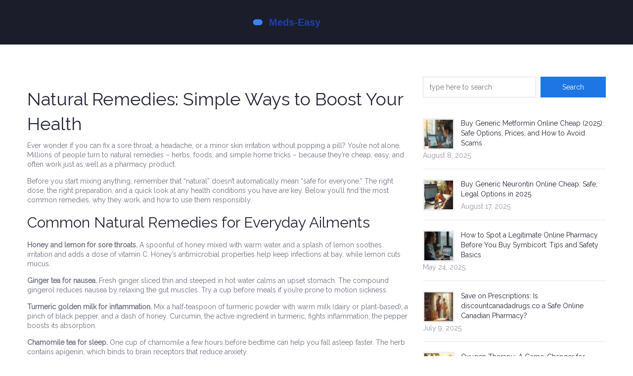

--- FILE ---
content_type: text/html; charset=UTF-8
request_url: https://meds-easy.com/tag/natural-remedies/
body_size: 5685
content:

<!DOCTYPE html>
<html lang="en" dir="ltr">

<head>
	<title>Natural Remedies: Simple Ways to Boost Your Health</title>
	<meta charset="utf-8">
	<meta name="viewport" content="width=device-width, initial-scale=1">
	<meta name="robots" content="follow, index, max-snippet:-1, max-video-preview:-1, max-image-preview:large">
	<meta name="keywords" content="natural remedies, herbal cures, home remedies, alternative medicine, DIY health tips">
	<meta name="description" content="Discover easy, safe natural remedies for everyday health concerns. Learn which herbs work, how to use them, and tips for choosing reliable products.">
	<meta property="og:title" content="Natural Remedies: Simple Ways to Boost Your Health">
	<meta property="og:type" content="website">
	<meta property="og:website:modified_time" content="2023-09-22T21:59:02+00:00">
	<meta property="og:image" content="https://meds-easy.com/uploads/2023/09/unlock-the-hidden-health-benefits-of-maidenhair-fern-natures-powerful-dietary-supplement.webp">
	<meta property="og:url" content="https://meds-easy.com/tag/natural-remedies/">
	<meta property="og:locale" content="en_US">
	<meta property="og:description" content="Discover easy, safe natural remedies for everyday health concerns. Learn which herbs work, how to use them, and tips for choosing reliable products.">
	<meta property="og:site_name" content="Meds-Easy.com: Your Pharmaceuticals Guide">
	<meta name="twitter:title" content="Natural Remedies: Simple Ways to Boost Your Health">
	<meta name="twitter:description" content="Discover easy, safe natural remedies for everyday health concerns. Learn which herbs work, how to use them, and tips for choosing reliable products.">
	<meta name="twitter:image" content="https://meds-easy.com/uploads/2023/09/unlock-the-hidden-health-benefits-of-maidenhair-fern-natures-powerful-dietary-supplement.webp">
	<link rel="canonical" href="https://meds-easy.com/tag/natural-remedies/">

<script type="application/ld+json">
{
    "@context": "https:\/\/schema.org",
    "@type": "CollectionPage",
    "name": "Natural Remedies: Simple Ways to Boost Your Health",
    "url": "https:\/\/meds-easy.com\/tag\/natural-remedies\/",
    "keywords": "natural remedies, herbal cures, home remedies, alternative medicine, DIY health tips",
    "description": "Discover easy, safe natural remedies for everyday health concerns. Learn which herbs work, how to use them, and tips for choosing reliable products.",
    "inLanguage": "en-US",
    "publisher": {
        "@type": "Organization",
        "name": "Meds-Easy.com: Your Pharmaceuticals Guide",
        "url": "https:\/\/meds-easy.com"
    },
    "hasPart": [
        {
            "@type": "BlogPosting",
            "@id": "https:\/\/meds-easy.com\/unlock-the-hidden-health-benefits-of-maidenhair-fern-natures-powerful-dietary-supplement",
            "headline": "Unlock the Hidden Health Benefits of Maidenhair Fern: Nature's Powerful Dietary Supplement",
            "name": "Unlock the Hidden Health Benefits of Maidenhair Fern: Nature's Powerful Dietary Supplement",
            "keywords": "Maidenhair Fern, Health Benefits, Dietary Supplement, Natural Remedies",
            "description": "Hi, girlfriends! I'm super stoked to share with you all an unexpected secret from nature's pantry, the Maidenhair Fern. This seemingly ordinary plant is a marvelous dietary supplement packed with incredible health benefits! From enhancing our well-being to strengthening our immune system, this powerhouse plant does it all. Join me as we delve into the hidden world of the Maidenhair Fern, nature's potent health partner.",
            "inLanguage": "en-US",
            "url": "https:\/\/meds-easy.com\/unlock-the-hidden-health-benefits-of-maidenhair-fern-natures-powerful-dietary-supplement",
            "datePublished": "2023-09-04T14:08:30+00:00",
            "dateModified": "2023-09-22T21:59:02+00:00",
            "commentCount": 16,
            "author": {
                "@type": "Person",
                "@id": "https:\/\/meds-easy.com\/author\/lila-kensington\/",
                "url": "\/author\/lila-kensington\/",
                "name": "Lila Kensington"
            },
            "image": {
                "@type": "ImageObject",
                "@id": "\/uploads\/2023\/09\/unlock-the-hidden-health-benefits-of-maidenhair-fern-natures-powerful-dietary-supplement.webp",
                "url": "\/uploads\/2023\/09\/unlock-the-hidden-health-benefits-of-maidenhair-fern-natures-powerful-dietary-supplement.webp",
                "width": "1280",
                "height": "720"
            },
            "thumbnail": {
                "@type": "ImageObject",
                "@id": "\/uploads\/2023\/09\/thumbnail-unlock-the-hidden-health-benefits-of-maidenhair-fern-natures-powerful-dietary-supplement.webp",
                "url": "\/uploads\/2023\/09\/thumbnail-unlock-the-hidden-health-benefits-of-maidenhair-fern-natures-powerful-dietary-supplement.webp",
                "width": "640",
                "height": "480"
            }
        }
    ],
    "potentialAction": {
        "@type": "SearchAction",
        "target": {
            "@type": "EntryPoint",
            "urlTemplate": "https:\/\/meds-easy.com\/search\/?s={search_term_string}"
        },
        "query-input": {
            "@type": "PropertyValueSpecification",
            "name": "search_term_string",
            "valueRequired": true
        }
    }
}
</script>
<script type="application/ld+json">
{
    "@context": "https:\/\/schema.org",
    "@type": "BreadcrumbList",
    "itemListElement": [
        {
            "@type": "ListItem",
            "position": 0,
            "item": {
                "@id": "https:\/\/meds-easy.com\/",
                "name": "Home"
            }
        },
        {
            "@type": "ListItem",
            "position": 1,
            "item": {
                "@id": "https:\/\/meds-easy.com\/tag\/natural-remedies\/",
                "name": "Natural Remedies"
            }
        }
    ]
}
</script>

    <link href='https://fonts.googleapis.com/css?family=Raleway' rel='stylesheet' type='text/css'>
    <link href='https://fonts.googleapis.com/css?family=Noto+Serif' rel='stylesheet' type='text/css'>
    <link href="/css/bootstrap.css" rel="stylesheet" media="all">
    <link href="/js/flexslider/flexslider.css" rel="stylesheet" media="all">
    <link href="/js/swipebox/swipebox.css" rel="stylesheet" media="all">
    <link href="/css/main.css" rel="stylesheet" media="all">
    <link href="/css/skins/default.css" rel="stylesheet" media="all">

    
</head>

<body>
    

    <div class="header-wrapper">
        <header role="banner" class="header">
                        <div class="logo">
                <a href="/" title="Political Press"><img src="/images/logo.svg" alt="Meds-Easy.com: Your Pharmaceuticals Guide"></a>
            </div>
        </header>
    </div>

    <div class="page-container container">
        <div class="row">
            <div class="main col-lg-8 col-md-8" role="main">
              	
              	<div class="top-content"><h1>Natural Remedies: Simple Ways to Boost Your Health</h1>
<p>Ever wonder if you can fix a sore throat, a headache, or a minor skin irritation without popping a pill? You’re not alone. Millions of people turn to natural remedies – herbs, foods, and simple home tricks – because they’re cheap, easy, and often work just as well as a pharmacy product.</p>
<p>Before you start mixing anything, remember that “natural” doesn’t automatically mean “safe for everyone.” The right dose, the right preparation, and a quick look at any health conditions you have are key. Below you’ll find the most common remedies, why they work, and how to use them responsibly.</p>
<h2>Common Natural Remedies for Everyday Ailments</h2>
<p><strong>Honey and lemon for sore throats.</strong> A spoonful of honey mixed with warm water and a splash of lemon soothes irritation and adds a dose of vitamin C. Honey’s antimicrobial properties help keep infections at bay, while lemon cuts mucus.</p>
<p><strong>Ginger tea for nausea.</strong> Fresh ginger sliced thin and steeped in hot water calms an upset stomach. The compound gingerol reduces nausea by relaxing the gut muscles. Try a cup before meals if you’re prone to motion sickness.</p>
<p><strong>Turmeric golden milk for inflammation.</strong> Mix a half‑teaspoon of turmeric powder with warm milk (dairy or plant‑based), a pinch of black pepper, and a dash of honey. Curcumin, the active ingredient in turmeric, fights inflammation; the pepper boosts its absorption.</p>
<p><strong>Chamomile tea for sleep.</strong> One cup of chamomile a few hours before bedtime can help you fall asleep faster. The herb contains apigenin, which binds to brain receptors that reduce anxiety.</p>
<p><strong>Aloe vera gel for minor burns.</strong> Pure aloe gel applied directly to a small burn cools the skin and speeds healing. Look for products with at least 95% aloe and no added fragrances.</p>
<h2>How to Choose Safe Natural Products</h2>
<p>When you shop online or at a local store, treat natural products the same way you treat any medicine. Check the label for the exact ingredient list, dosage instructions, and any warnings. If a product claims to cure serious conditions like diabetes or heart disease, be skeptical – those claims usually lack solid evidence.</p>
<p>Buy from reputable sources. Licensed pharmacies, well‑known health stores, or trusted online retailers that list a physical address and clear return policies are safer bets. Look for certifications such as the US Pharmacopeia (USP) or European Medicines Agency (EMA) approval when available.</p>
<p>Talk to your doctor before starting any new remedy, especially if you take prescription drugs. Some herbs, like St. John’s wort, can interfere with antidepressants or birth control pills. A quick chat can prevent unwanted side effects.</p>
<p>Start with low doses. Even harmless herbs can cause stomach upset or allergic reactions if you overdo them. Keep a short journal of what you try, the amount you use, and how you feel. This simple record helps you spot patterns and avoid repeating a bad reaction.</p>
<p>Lastly, remember that natural remedies work best as part of a healthy lifestyle. Balanced meals, regular exercise, adequate sleep, and stress management are the foundation that lets herbs and foods do their job.</p>
<p>So next time you feel a headache coming on, reach for a cup of ginger tea instead of an over‑the‑counter pill. When you’re curious about a new herb, do a quick check on dosage and interactions, then give it a try. Natural remedies can be powerful allies – just use them smartly, and you’ll notice the difference in everyday well‑being.</p></div>
                                <article class="format-image hentry clearfix">
                                        <div class="post-image">
                        <a href="/unlock-the-hidden-health-benefits-of-maidenhair-fern-natures-powerful-dietary-supplement">
                            <img src="/uploads/2023/09/unlock-the-hidden-health-benefits-of-maidenhair-fern-natures-powerful-dietary-supplement.webp" class="img-responsive wp-post-image"
                                alt="Unlock the Hidden Health Benefits of Maidenhair Fern: Nature&#039;s Powerful Dietary Supplement">
                        </a>
                    </div>
                                        <header>
                        <h2 class="post-title">
                            <a href="/unlock-the-hidden-health-benefits-of-maidenhair-fern-natures-powerful-dietary-supplement">Unlock the Hidden Health Benefits of Maidenhair Fern: Nature&#039;s Powerful Dietary Supplement</a>
                        </h2>
                        <div class="post-meta clearfix">
                            <span>By</span> <a href="/author/lila-kensington/"
                                rel="author">Lila Kensington</a>
                            <span class="date"> on September  4, 2023</span>
                                                        <span class="category">in                                                                <a href="/category/health-and-wellness/" class="tag-cloud-link">Health and Wellness</a>
                                                            </span>
                                                    </div>
                    </header>
                    <p class="short-decsription">Hi, girlfriends! I'm super stoked to share with you all an unexpected secret from nature's pantry, the Maidenhair Fern. This seemingly ordinary plant is a marvelous dietary supplement packed with incredible health benefits! From enhancing our well-being to strengthening our immune system, this powerhouse plant does it all. Join me as we delve into the hidden world of the Maidenhair Fern, nature's potent health partner.</p>
                    <a href="/unlock-the-hidden-health-benefits-of-maidenhair-fern-natures-powerful-dietary-supplement" class="pp-btn" title="Unlock the Hidden Health Benefits of Maidenhair Fern: Nature&#039;s Powerful Dietary Supplement">Read More</a>
                </article>
                              	
                            </div>
            <aside class="col-lg-4 col-md-4 sidebar" role="complementary">
                <section id="search-2" class="widget widget_search">
                    <form role="search" action="/search/" method="get" id="searchform" class="searchform">
                        <div>
                            <label class="screen-reader-text" for="s">Search for:</label>
                            <input type="text" value="" name="s" id="s" placeholder="type here to search">
                            <input type="submit" id="searchsubmit" value="Search">
                        </div>
                    </form>
                </section>
                                <section class="widget tabs-widget" id="tabs_widget-2">
                    <div class="block current">
                        <ul class="widget-list latest-post">
                                                        <li>
                                <figure>
                                    <a href="/buy-generic-metformin-online-cheap-2025-safe-options-prices-and-how-to-avoid-scams">
                                        <img alt="Buy Generic Metformin Online Cheap (2025): Safe Options, Prices, and How to Avoid Scams" class="tabs-thumb wp-post-image"
                                            src="/uploads/2025/08/thumbnail-buy-generic-metformin-online-cheap-2025-safe-options-prices-and-how-to-avoid-scams.webp">
                                    </a>
                                </figure>
                                <h5>
                                    <a href="/buy-generic-metformin-online-cheap-2025-safe-options-prices-and-how-to-avoid-scams">Buy Generic Metformin Online Cheap (2025): Safe Options, Prices, and How to Avoid Scams</a>
                                </h5>
                                <span>August  8, 2025</span>
                            </li>
                                                        <li>
                                <figure>
                                    <a href="/buy-generic-neurontin-online-cheap-safe-legal-options-in">
                                        <img alt="Buy Generic Neurontin Online Cheap: Safe, Legal Options in 2025" class="tabs-thumb wp-post-image"
                                            src="/uploads/2025/08/thumbnail-buy-generic-neurontin-online-cheap-safe-legal-options-in.webp">
                                    </a>
                                </figure>
                                <h5>
                                    <a href="/buy-generic-neurontin-online-cheap-safe-legal-options-in">Buy Generic Neurontin Online Cheap: Safe, Legal Options in 2025</a>
                                </h5>
                                <span>August 17, 2025</span>
                            </li>
                                                        <li>
                                <figure>
                                    <a href="/how-to-spot-a-legitimate-online-pharmacy-before-you-buy-symbicort-tips-and-safety-basics">
                                        <img alt="How to Spot a Legitimate Online Pharmacy Before You Buy Symbicort: Tips and Safety Basics" class="tabs-thumb wp-post-image"
                                            src="/uploads/2025/05/thumbnail-how-to-spot-a-legitimate-online-pharmacy-before-you-buy-symbicort-tips-and-safety-basics.webp">
                                    </a>
                                </figure>
                                <h5>
                                    <a href="/how-to-spot-a-legitimate-online-pharmacy-before-you-buy-symbicort-tips-and-safety-basics">How to Spot a Legitimate Online Pharmacy Before You Buy Symbicort: Tips and Safety Basics</a>
                                </h5>
                                <span>May 24, 2025</span>
                            </li>
                                                        <li>
                                <figure>
                                    <a href="/save-on-prescriptions-is-discountcanadadrugs.co-a-safe-online-canadian-pharmacy">
                                        <img alt="Save on Prescriptions: Is discountcanadadrugs.co a Safe Online Canadian Pharmacy?" class="tabs-thumb wp-post-image"
                                            src="/uploads/2025/07/thumbnail-save-on-prescriptions-is-discountcanadadrugs.co-a-safe-online-canadian-pharmacy.webp">
                                    </a>
                                </figure>
                                <h5>
                                    <a href="/save-on-prescriptions-is-discountcanadadrugs.co-a-safe-online-canadian-pharmacy">Save on Prescriptions: Is discountcanadadrugs.co a Safe Online Canadian Pharmacy?</a>
                                </h5>
                                <span>July  9, 2025</span>
                            </li>
                                                        <li>
                                <figure>
                                    <a href="/oxygen-therapy-a-game-changer-for-obstructive-pulmonary-disease">
                                        <img alt="Oxygen Therapy: A Game-Changer for Obstructive Pulmonary Disease" class="tabs-thumb wp-post-image"
                                            src="/uploads/2025/02/thumbnail-oxygen-therapy-a-game-changer-for-obstructive-pulmonary-disease.webp">
                                    </a>
                                </figure>
                                <h5>
                                    <a href="/oxygen-therapy-a-game-changer-for-obstructive-pulmonary-disease">Oxygen Therapy: A Game-Changer for Obstructive Pulmonary Disease</a>
                                </h5>
                                <span>February  7, 2025</span>
                            </li>
                                                    </ul>
                    </div>
                </section>
                                                <section id="categories-2" class="widget widget_categories">
                    <h3 class="title">Categories</h3>
                    <ul>
                                                                        <li><a href="/category/medications/">Medications
                                <span>(65)</span></a></li>
                                                                        <li><a href="/category/online-pharmacies/">Online Pharmacies
                                <span>(57)</span></a></li>
                                                                        <li><a href="/category/health-and-medicine/">Health and Medicine
                                <span>(33)</span></a></li>
                                                                        <li><a href="/category/health-and-wellness/">Health and Wellness
                                <span>(32)</span></a></li>
                                                                        <li><a href="/category/healthcare-information/">Healthcare Information
                                <span>(9)</span></a></li>
                                                                        <li><a href="/category/natural-remedies/">Natural Remedies
                                <span>(8)</span></a></li>
                                            </ul>
                </section>
                            </aside>
        </div>
    </div>

    <footer role="contentinfo" class="footer">
        <div class="footer-top">
            <div class="container">
                <div class="row">
                    <div class="col-lg-4 col-md-4 col-sm-6">
                                                <section class="widget widget_text" id="text-2">
                            <h3 class="title">About</h3>
                            <div class="textwidget">
                                <p>Health and Wellness</p>
                            </div>
                        </section>
                                            </div>
                                        <div class="col-lg-4 col-md-4 col-sm-6">
                        <section class="widget widget_recent_entries" id="recent-posts-3">
                            <h3 class="title">Recent Posts</h3>
                            <ul>
                                                                                                <li>
                                    <a href="/buy-generic-metformin-online-cheap-2025-safe-options-prices-and-how-to-avoid-scams">Buy Generic Metformin Online Cheap (2025): Safe Options, Prices, and How to Avoid Scams</a>
                                </li>
                                                                                                <li>
                                    <a href="/buy-generic-neurontin-online-cheap-safe-legal-options-in">Buy Generic Neurontin Online Cheap: Safe, Legal Options in 2025</a>
                                </li>
                                                                                                <li>
                                    <a href="/how-to-spot-a-legitimate-online-pharmacy-before-you-buy-symbicort-tips-and-safety-basics">How to Spot a Legitimate Online Pharmacy Before You Buy Symbicort: Tips and Safety Basics</a>
                                </li>
                                                                                            </ul>
                        </section>
                    </div>
                                        
                                        <div class="col-lg-4 col-md-4 col-sm-6">
                        <section class="widget widget_nav_menu">
                            <h3 class="title">Menu</h3>
                            <div class="menu-footer-menu-container">
                                <ul class="menu">
                                                                                                            <li><a href="/about-us">About Us</a></li>
                                                                                                            <li><a href="/terms">Terms</a></li>
                                                                                                            <li><a href="/privacy-policy">Privacy Policy</a></li>
                                                                                                            <li><a href="/data-protection">Data Protection</a></li>
                                                                                                            <li><a href="/contact">Contact</a></li>
                                                                    </ul>
                            </div>
                        </section>
                    </div>
                                                        </div>
            </div>
        </div>

        <div class="footer-bottom">
            <div class="container">
                <p class="copyright text-center">
                    &copy; 2026. All rights reserved.                </p>
            </div>
        </div>
    </footer>

    <script src="/js/jquery.min.js"></script>
    <script src="/js/flexslider/jquery.flexslider-min.js"></script>
    <script src="/js/swipebox/jquery.swipebox.min.js"></script>
    <script src="/js/isotope/jquery.isotope.min.js"></script>
    <script src="/js/jquery.jcarousel.min.js"></script>
    <script src="/js/jquery.cycle2.min.js"></script>
    <script src="/js/jquery.validate.min.js"></script>
    <script src="/js/jquery.form.js"></script>
    <script src="/js/responsive-nav.min.js"></script>
    <script src="/js/bootstrap.min.js"></script>
    <script src="/js/jquery-twitterFetcher.js"></script>
    <script src="/js/custom.js"></script>

    
<script defer src="https://static.cloudflareinsights.com/beacon.min.js/vcd15cbe7772f49c399c6a5babf22c1241717689176015" integrity="sha512-ZpsOmlRQV6y907TI0dKBHq9Md29nnaEIPlkf84rnaERnq6zvWvPUqr2ft8M1aS28oN72PdrCzSjY4U6VaAw1EQ==" data-cf-beacon='{"version":"2024.11.0","token":"b23848a205c04859a1d40d5e93853139","r":1,"server_timing":{"name":{"cfCacheStatus":true,"cfEdge":true,"cfExtPri":true,"cfL4":true,"cfOrigin":true,"cfSpeedBrain":true},"location_startswith":null}}' crossorigin="anonymous"></script>
</body>

</html>

--- FILE ---
content_type: text/css; charset=utf-8
request_url: https://meds-easy.com/css/main.css
body_size: 11156
content:
.selection_color {
  background: #1d76e4;
  color: #ffffff;
  text-shadow: none;
}
::-moz-selection {
  background: #1d76e4;
  color: #ffffff;
  text-shadow: none;
}
::selection {
  background: #1d76e4;
  color: #ffffff;
  text-shadow: none;
}
body {
  line-height: 23px;
  color: #6b6e80;
}
h1,
h2,
h3,
h4,
h5,
h6 {
  color: #242636;
  margin-top: 0;
}
h1 a,
h2 a,
h3 a,
h4 a,
h5 a,
h6 a {
  color: #242636;
}
h1 a:hover,
h2 a:hover,
h3 a:hover,
h4 a:hover,
h5 a:hover,
h6 a:hover {
  color: #1d76e4;
}
h1 span,
h2 span,
h3 span,
h4 span,
h5 span,
h6 span {
  color: #1d76e4;
}
h1,
h2,
h3 {
  margin-bottom: 20px;
}
h4,
h5,
h6 {
  margin-bottom: 15px;
}
a {
  color: #1d76e4;
  text-decoration: none;
}
a:hover {
  text-decoration: none;
  color: #242636;
}
a:focus {
  outline: none;
}
ul,
ol {
  list-style: none;
  margin: 0;
  padding: 0;
}
p {
  margin-bottom: 15px;
}
/*-----------------------------------------------------------------------------------*/
/*  =WordPress Core
/*-----------------------------------------------------------------------------------*/
.alignnone {
  margin: 5px 20px 20px 0;
}
.aligncenter,
div.aligncenter {
  display: block;
  margin: 5px auto 5px auto;
}
.alignright {
  float: right;
  margin: 5px 0 20px 20px;
}
.alignleft {
  float: left;
  margin: 5px 20px 20px 0;
}
.aligncenter {
  display: block;
  margin: 5px auto 5px auto;
}
a img.alignright {
  float: right;
  margin: 5px 0 20px 20px;
}
a img.alignnone {
  margin: 5px 20px 20px 0;
}
a img.alignleft {
  float: left;
  margin: 5px 20px 20px 0;
}
a img.aligncenter {
  display: block;
  margin-left: auto;
  margin-right: auto;
}
.wp-caption {
  background: none;
  border: none;
  max-width: 96%;
  /* Image does not overflow the content area */

  padding: 0px;
  text-align: center;
}
.gallery-caption {
  font-size: 11px;
  line-height: 18px;
  padding: 5px 0;
}
.wp-caption.alignnone {
  margin: 5px 20px 20px 0;
}
.wp-caption.alignleft {
  margin: 5px 20px 20px 0;
}
.wp-caption.alignright {
  margin: 5px 0 20px 20px;
}
.wp-caption img {
  border: 0 none;
  height: auto;
  margin: 0;
  max-width: 98.5%;
  padding: 0;
  width: auto;
}
.wp-caption p.wp-caption-text {
  font-size: 12px;
  line-height: 18px;
  margin: 0;
  padding: 10px 8px;
}
.alert-wrapper {
  margin-bottom: 80px;
}
/*-----------------------------------------------------------------------------------*/
/*  wp Gallery
/*-----------------------------------------------------------------------------------*/
article #gallery-1 {
  margin-left: -15px;
  margin-right: -15px;
}
.gallery dl.gallery-item {
  padding-top: 0;
  padding-bottom: 0;
}
.gallery dl.gallery-item dt.gallery-icon {
  padding: 0;
}
.gallery dl.gallery-item dt.gallery-icon img {
  padding: 8px;
  border: none !important;
}
.gallery dl.gallery-item dd.gallery-caption {
  padding: 10px 0;
  text-align: justify;
}
.container-box-sizing .container {
  -webkit-box-sizing: content-box;
  -moz-box-sizing: content-box;
  box-sizing: content-box;
}
.pp-transition {
  -webkit-transition: all 500ms cubic-bezier(0.23, 1, 0.32, 1);
  -moz-transition: all 500ms cubic-bezier(0.23, 1, 0.32, 1);
  -ms-transition: all 500ms cubic-bezier(0.23, 1, 0.32, 1);
  -o-transition: all 500ms cubic-bezier(0.23, 1, 0.32, 1);
  transition: all 500ms cubic-bezier(0.23, 1, 0.32, 1);
  /* easeOutQuint */

  -webkit-transition-timing-function: cubic-bezier(0.23, 1, 0.32, 1);
  -moz-transition-timing-function: cubic-bezier(0.23, 1, 0.32, 1);
  -ms-transition-timing-function: cubic-bezier(0.23, 1, 0.32, 1);
  -o-transition-timing-function: cubic-bezier(0.23, 1, 0.32, 1);
  transition-timing-function: cubic-bezier(0.23, 1, 0.32, 1);
  /* easeOutQuint */

}
/*-----------------------------------------------------------------------------------*/
/*  Transition Effect
/*-----------------------------------------------------------------------------------*/
.pp-btn,
.trail-event-info .map-frame,
.main-menu ul li a,
.blog-items figure img,
.hentry img,
.gallery-item figure,
.donate-now a,
.home-flexslider .flex-direction-nav li a,
.wp-email-capture-widget input[type="submit"],
.sidebar figure img,
.listing-slider,
.listing-slider .flex-control-paging li a,
.flex-direction-nav a,
.post-video {
  -webkit-transition: all 500ms cubic-bezier(0.23, 1, 0.32, 1);
  -moz-transition: all 500ms cubic-bezier(0.23, 1, 0.32, 1);
  -ms-transition: all 500ms cubic-bezier(0.23, 1, 0.32, 1);
  -o-transition: all 500ms cubic-bezier(0.23, 1, 0.32, 1);
  transition: all 500ms cubic-bezier(0.23, 1, 0.32, 1);
  /* easeOutQuint */

  -webkit-transition-timing-function: cubic-bezier(0.23, 1, 0.32, 1);
  -moz-transition-timing-function: cubic-bezier(0.23, 1, 0.32, 1);
  -ms-transition-timing-function: cubic-bezier(0.23, 1, 0.32, 1);
  -o-transition-timing-function: cubic-bezier(0.23, 1, 0.32, 1);
  transition-timing-function: cubic-bezier(0.23, 1, 0.32, 1);
  /* easeOutQuint */

}
/*-----------------------------------------------------------------------------------*/
/*  Frame Color
/*-----------------------------------------------------------------------------------*/
.trail-event-info .map-frame,
img.candidate-image,
.hentry img,
.gallery-item figure,
.sidebar figure img,
.listing-slider,
.post-video {
  background-color: #eeeff4;
}
.trail-event-info .map-frame:hover,
img.candidate-image:hover,
.hentry img:hover,
.gallery-item figure:hover,
.sidebar figure img:hover,
.listing-slider:hover,
.post-video:hover {
  background-color: #dfe0ea;
}
.blog-items figure img {
  background-color: #ffffff;
   width: 100%;
}
.blog-items figure img:hover {
  background-color: #c0c3d6;
}
/*-----------------------------------------------------------------------------------*/
/*  Pagination
/*-----------------------------------------------------------------------------------*/
.paginate-links,
.page-nav-btns,
.pages-nav,
.pagination {
  width: 100%;
  margin: 25px 0 0;
  text-align: center;
}
.paginate-links span,
.page-nav-btns span,
.pages-nav span,
.pagination span,
.paginate-links a,
.page-nav-btns a,
.pages-nav a,
.pagination a {
  display: inline-block;
  padding: 4px 12px;
  margin: 0 0 4px;
  background-color: #dbdde8;
  color: #9799a5;
}
.paginate-links span.current,
.page-nav-btns span.current,
.pages-nav span.current,
.pagination span.current,
.paginate-links a.current,
.page-nav-btns a.current,
.pages-nav a.current,
.pagination a.current,
.paginate-links span:hover,
.page-nav-btns span:hover,
.pages-nav span:hover,
.pagination span:hover,
.paginate-links a:hover,
.page-nav-btns a:hover,
.pages-nav a:hover,
.pagination a:hover {
  background-color: #1d76e4;
  color: #ffffff;
}
.page-nav-btns {
  text-align: left;
}
.page-nav-btns a {
  padding-top: 8px;
  padding-bottom: 8px;
}
/*-----------------------------------------------------------------------------------*/
/* Theme Buttons
/*-----------------------------------------------------------------------------------*/
.pp-btn {
  display: inline-block;
  padding: 8px 16px;
  color: #ffffff;
  font-size: 14px;
  font-family: 'Raleway', "Helvetica Neue", Helvetica, Arial, sans-serif;
  background-color: #1d76e4;
  border: none;
}
.pp-btn:hover,
.pp-btn.current {
  background-color: #242636;
  color: #ffffff;
}
.pp-btn:focus {
  outline: none;
}
.pp-btn.xs {
  padding: 5px 10px;
  font-size: 12px;
}
.pp-btn.sm {
  padding: 7px 13px;
  font-size: 14px;
}
.pp-btn.lg {
  padding: 12px 32px;
  font-size: 14px;
}
.pp-btn.grey {
  background-color: #aeadad;
}
.pp-btn.grey:hover {
  background-color: #626060;
}
.pp-btn.orange {
  background-color: #ec894d;
}
.pp-btn.orange:hover {
  background-color: #91400f;
}
input[type="password"],
input[type="text"],
textarea {
  height: 39px;
  padding-left: 10px;
  padding-right: 10px;
  border: 1px solid #dcdcdc;
}
input[type="password"]:focus,
input[type="text"]:focus,
textarea:focus {
  outline: none;
}
input[type="submit"] {
  -webkit-transition: all 500ms cubic-bezier(0.23, 1, 0.32, 1);
  -moz-transition: all 500ms cubic-bezier(0.23, 1, 0.32, 1);
  -ms-transition: all 500ms cubic-bezier(0.23, 1, 0.32, 1);
  -o-transition: all 500ms cubic-bezier(0.23, 1, 0.32, 1);
  transition: all 500ms cubic-bezier(0.23, 1, 0.32, 1);
  /* easeOutQuint */

  -webkit-transition-timing-function: cubic-bezier(0.23, 1, 0.32, 1);
  -moz-transition-timing-function: cubic-bezier(0.23, 1, 0.32, 1);
  -ms-transition-timing-function: cubic-bezier(0.23, 1, 0.32, 1);
  -o-transition-timing-function: cubic-bezier(0.23, 1, 0.32, 1);
  transition-timing-function: cubic-bezier(0.23, 1, 0.32, 1);
  /* easeOutQuint */

  display: inline-block;
  padding: 8px 16px;
  color: #ffffff;
  font-size: 14px;
  font-family: 'Raleway', "Helvetica Neue", Helvetica, Arial, sans-serif;
  background-color: #1d76e4;
  border: none;
}
input[type="submit"]:hover,
input[type="submit"].current {
  background-color: #242636;
  color: #ffffff;
}
input[type="submit"]:focus {
  outline: none;
}
/*-----------------------------------------------------------------------------------*/
/*  Widgets
/*-----------------------------------------------------------------------------------*/
.sidebar .widget .title + p {
  margin: -20px 0 30px;
}
.sidebar .widget .title + ul {
  margin-top: -10px;
}
.sidebar .widget ul li {
  background: url(../images/widget-list-bullet.png) no-repeat 7px 17px;
  border-bottom: 1px solid #dedede;
  padding: 11px 0 10px 20px;
}

.sidebar .widget ul.latest-post li{
	background: none;
  	margin: 0;
    padding: 0;
    list-style: none;
    background: none;
    overflow: hidden;
    margin-bottom: 20px;
    padding-bottom: 15px;
    border-bottom: 1px solid #e8e9ef;
}

.sidebar .widget ul.latest-post li figure{
	float: left;
}

.sidebar .widget ul.latest-post li figure img{
	width: 64px;
    height: 64px;
}

.sidebar .widget ul.latest-post li h5{
	margin: 0 0 4px;
    line-height: 20px;
}

.sidebar .widget ul li a {
  color: #242636;
}
.sidebar .widget ul li a:hover {
  color: #1d76e4;
}
.sidebar .widget ul li ul {
  padding: 11px 0 0 25px;
}
.sidebar .widget ul li ul li:first-child {
  padding-top: 11px;
  border-top: 1px solid #dedede;
}
.sidebar .widget ul li ul li:last-child {
  border-bottom: 0;
  padding-bottom: 0;
}
.widget {
  margin-bottom: 42px;
}
.widget .title {
  margin-bottom: 30px;
}
.widget ul {
  list-style: none;
  margin: 0;
}
.widget ul li {
  color: #242636;
}
.widget ul li ul li:last-child {
  border-bottom: 0;
  padding-bottom: 0;
}
.widget .listing-slider ul li {
  border: none;
  background-image: none;
  padding: 0;
}
.widget span,
.widget time {
  color: #9394a3;
}
.widget .author {
  color: #1d76e4;
}
.widget .author:hover {
  color: #242636;
}
/* Display Tweets Widget */
.widget_displaytweetswidget p {
  margin-top: 0 !important;
  margin-bottom: 25px;
  padding: 0 0 25px;
  border-bottom: 1px solid #dedede;
}
.widget_displaytweetswidget p .small {
  font-size: 14px;
  color: #1d76e4;
}
/* Search Form Widget */
.searchform {
  overflow: hidden;
}
.searchform #s,
.searchform #searchsubmit {
  height: 42px;
}
.searchform #s {
  float: left;
  width: 62%;
  padding: 10px 13px 10px;
  line-height: normal;
}





.searchform .screen-reader-text {
  display: none;
}
.searchform #searchsubmit {
  -webkit-transition: all 500ms cubic-bezier(0.23, 1, 0.32, 1);
  -moz-transition: all 500ms cubic-bezier(0.23, 1, 0.32, 1);
  -ms-transition: all 500ms cubic-bezier(0.23, 1, 0.32, 1);
  -o-transition: all 500ms cubic-bezier(0.23, 1, 0.32, 1);
  transition: all 500ms cubic-bezier(0.23, 1, 0.32, 1);
  /* easeOutQuint */

  -webkit-transition-timing-function: cubic-bezier(0.23, 1, 0.32, 1);
  -moz-transition-timing-function: cubic-bezier(0.23, 1, 0.32, 1);
  -ms-transition-timing-function: cubic-bezier(0.23, 1, 0.32, 1);
  -o-transition-timing-function: cubic-bezier(0.23, 1, 0.32, 1);
  transition-timing-function: cubic-bezier(0.23, 1, 0.32, 1);
  /* easeOutQuint */

  display: inline-block;
  padding: 8px 16px;
  color: #ffffff;
  font-size: 14px;
  font-family: 'Raleway', "Helvetica Neue", Helvetica, Arial, sans-serif;
  background-color: #1d76e4;
  border: none;
  float: right;
  width: 35.8%;
}
.searchform #searchsubmit:hover,
.searchform #searchsubmit.current {
  background-color: #242636;
  color: #ffffff;
}
.searchform #searchsubmit:focus {
  outline: none;
}
/* Events Widget */
.widget.events ul {
  margin-bottom: 22px;
}
.widget.events ul li {
  overflow: hidden;
  margin-bottom: 17px;
  padding: 0 0 17px ;
  border-bottom: 1px solid #e8e9ef;
  background-image: none;
}
.widget.events ul li:last-child {
  border-bottom: none;
}
.widget.events ul li h5 {
  margin: 0 0 4px;
  line-height: 20px;
}
.widget.events figure {
  float: left;
}
.widget.events figure img {
  width: 64px;
  height: 64px;
}
/* About Widget */
.widget.about h5 {
  margin: 0 0 22px;
  line-height: 20px;
}
.widget.about h5 a {
  font-size: 18px;
}
.widget.about h5 span {
  display: block;
  color: #afb1be;
  font-size: 12px;
  margin-top: 5px;
}
.widget.about figure {
  float: left;
  margin: 0 16px 13px 0;
}
.widget.about .detail {
  margin: 0 0 25px;
}
.widget.about .detail p {
  margin-bottom: 16px;
}
/* Testimonial Widget */
.testimonial-widget .top-quotes,
.testimonial-widget .bottom-quotes {
  height: 50px;
}
.testimonial-widget .top-quotes {
  background: url('../images/icon-quote-open-widget.png') 15px 17px no-repeat;
}
.testimonial-widget .bottom-quotes {
  background: url('../images/icon-quote-close-widget.png') 94% 0 no-repeat;
}
.testimonial-widget blockquote {
  margin: 0;
  padding: 0 ;
  border: 0;
  background-color: #f6f6f6;
}
.testimonial-widget blockquote p {
  font-size: 14px;
  line-height: 23px;
  padding: 0 35px;
}
.testimonial-widget blockquote strong {
  color: #242636;
  font-size: 14px;
  margin-left: 10px;
}
.footer .testimonial-widget {
  padding-bottom: 17px ;
}
/* Tabbed Widget */
.widget .tabbed .tabs {
  margin: 0;
  padding: 0;
}
.widget .tabbed .tabs li {
  float: left;
  margin: 0;
  padding: 0;
  list-style: none;
  padding: 14px 1px 10px;
  width: 31%;
  color: #717484;
  text-align: center;
  cursor: pointer;
  background-color: #f1f1f3;
  border-top: 1px solid #e2e2e9;
  border-left: 1px solid #e2e2e9;
  border-bottom: none;
  background-image: none;
}
.widget .tabbed .tabs li:last-child {
  border-right: 1px solid #e2e2e9;
}
.widget .tabbed .tabs li:hover,
.widget .tabbed .tabs li.current {
  color: #242636;
  background-color: #ffffff;
}
.widget .tabbed .tabs li.current {
  border-top: 3px solid #1d76e4;
  margin-bottom: -2px;
  padding-top: 13px;
}
.widget .tabbed .block {
  margin: 0;
  display: none;
}
.widget .tabbed .block.current {
  display: block;
  border: 1px solid #e2e2e9;
  padding: 25px 20px 0;
}
.widget .tabbed .widget-list li {
  margin: 0;
  padding: 0;
  list-style: none;
  background: none;
  overflow: hidden;
  margin-bottom: 20px;
  padding-bottom: 15px;
  border-bottom: 1px solid #e8e9ef;
}
.widget .tabbed .widget-list li:last-child {
  border-bottom: none;
}
.widget .tabbed .widget-list li h5 {
  margin: 0 0 4px;
  line-height: 20px;
}
.widget .tabbed .widget-list li figure {
  float: left;
}
.widget .tabbed .widget-list li figure img {
  width: 64px;
  height: 64px;
}
/* Wp Email Capture Widget */
.header-widget .wp-email-capture-widget .slide_widget_inner {
  background-color: #1d1f2c;
  background-color: rgba(29, 31, 44, 0.9);
  min-height: 332px;
  height: auto !important;
  height: 332px;
}
.header-widget .wp-email-capture-widget .wp-email-capture-label.wp-email-capture-name-label,
.header-widget .wp-email-capture-widget .wp-email-capture-label.wp-email-capture-email-label {
  display: block;
}
.header-widget .wp-email-capture-widget input.error {
  border-color: red ;
  -webkit-box-shadow: inset 0 0 5px red;
  -moz-box-shadow: inset 0 0 5px red;
  box-shadow: inset 0 0 5px red;
}
.wp-email-capture-widget label.error {
  display: none !important;
}
.wp-email-capture-widget form {
  margin-bottom: 0;
  padding: 0 6px;
}
.wp-email-capture-widget .slide_widget_inner {
  padding: 14px 20px 0;
}
.wp-email-capture-widget .title {
  font-size: 20px;
  color: #d9dae9;
  border-bottom: 1px solid #2a2c3b;
  padding-bottom: 12px;
  margin-top: 10px ;
  margin-bottom: 10px;
  line-height: 28px;
}
.wp-email-capture-widget p,
.wp-email-capture-widget .textwidget {
  color: #62657e;
  font-size: 14px;
  margin-bottom: 15px;
}
.wp-email-capture-widget input[type="text"] {
  color: #a3a4b2;
  padding: 0 17px;
  height: 38px;
  width: 100%;
  font-size: 14px;
  border: 1px solid #0d0e14 ;
  -webkit-box-shadow: inset 0 0 5px rgba(29, 31, 44, 0.75);
  -moz-box-shadow: inset 0 0 5px rgba(29, 31, 44, 0.75);
  box-shadow: inset 0 0 5px rgba(29, 31, 44, 0.75);
  margin-bottom: 20px;
}
.wp-email-capture-widget input[type="submit"] {
  border: none;
  background-color: #1d76e4;
  color: #ffffff;
  font-size: 14px;
  font-weight: bold;
  margin: 0 auto;
  padding: 14px 14px 11px;
  -webkit-padding-before: 13px;
  -webkit-padding-after: 9px;
  display: block;
  width: 59%;
}
.wp-email-capture-widget input[type="submit"]:hover {
  background-color: #030d19;
}
.sidebar .wp-email-capture-widget form,
.sidebar .wp-email-capture-widget .slide_widget_inner {
  padding: 0;
}
.sidebar .wp-email-capture-widget .title {
  border-color: #DCDCDC;
  color: #242636;
}
.sidebar .wp-email-capture-widget input[type="text"] {
  border-color: #DCDCDC ;
  box-shadow: none;
}
/* Wp Calendar Widget */
#wp-calendar {
  width: 100%;
}
#wp-calendar caption {
  margin: 11px 0 30px;
  text-align: left;
  font-size: 24px;
  line-height: 30px;
  color: #242636;
  font-weight: 500;
}
#wp-calendar thead th {
  color: #ffffff;
  border: 1px solid #DCDCDC;
  text-align: center;
  padding: 10px  4px;
  background: #242636;
}
#wp-calendar tbody {
  color: #ffffff;
}
#wp-calendar tbody td {
  background: #1d76e4;
  border: 1px solid #ffffff;
  text-align: center;
  padding: 10px  4px;
}
#wp-calendar tbody td#today,
#wp-calendar tbody td:hover {
  background: #242636;
}
#wp-calendar tbody td a {
  color: #ffffff;
}
#wp-calendar tbody .pad {
  background: none;
}
.footer #wp-calendar caption {
  color: #c8c9d0;
}
.footer #wp-calendar thead th {
  border-color: #36384C;
}
.footer #wp-calendar tbody td {
  border-color: #36384C;
}
/* Tag Cloud Widget */
.widget .tagcloud {
  overflow: hidden;
}
.widget .tagcloud a {
  display: block;
  float: left;
  padding: 7px 15px;
  color: #ffffff;
  background-color: #1d76e4;
  font-size: 14px;
  margin: 1px;
  text-decoration: none;
}
.widget .tagcloud a:hover {
  background: #242636;
}
/*-----------------------------------------------------------------------------------*/
/*  Layouts
/*-----------------------------------------------------------------------------------*/
.page-container {
  padding: 65px 0 0;
  margin-bottom: 25px;
}
.main figure {
  margin: 0;
}
.sidebar figure {
  margin: 0 13px 0 0;
}
.sidebar figure img {
  padding: 3px;
}
/*-----------------------------------------------------------------------------------*/
/*  Header
/*-----------------------------------------------------------------------------------*/

.header {
	padding: 0 15px;
}

.header-bottom-wrapper {
  background: url("../images/world-map.png") #242636 no-repeat center top;
  padding-top: 40px;
}

.header-bottom-wrapper .container {
  box-sizing: content-box;
}

.header-wrapper {
  background-color: #1b1d2a;
}

.header.container {
  padding: 0;
  position: relative;
}
/*-----------------------------------------------------------------------------------*/
/*  Logo
/*-----------------------------------------------------------------------------------*/

.logo {
  padding: 15px 0;
  text-align: center;
}

.logo a,
.logo img {
  display: inline-block;
  max-width: 100%;
}

.logo a {
	font-weight: 700;
  	font-size: 28px;
  	color: #fff;
  	line-height: 1;
  	margin: 0;
}

.logo a img {
	width: 300px;
  	max-width: 100%;
  	height: auto;
}

/*-----------------------------------------------------------------------------------*/
/*  Tag line
/*-----------------------------------------------------------------------------------*/
.tag-line {
  text-align: center;
  display: block;
}
/*-----------------------------------------------------------------------------------*/
/*  Donate Now btn
/*-----------------------------------------------------------------------------------*/
.donate-now {
  float: right;
  text-align: center;
}
.donate-now a {
  display: inline-block;
  font-size: 18px;
  line-height: 24px;
  font-weight: bold;
  color: #ffffff;
  background-color: #cf1c22 ;
  padding: 21px 24px 23px 20px;
}
.donate-now a:hover {
  color: #ffffff;
  background-color: #b9191e;
}
/*-----------------------------------------------------------------------------------*/
/*  Main Nav
/*-----------------------------------------------------------------------------------*/
.main-menu {
  float: right;
}
.main-menu ul {
  list-style: none;
  padding: 0;
  margin: 0;
}
.main-menu ul li {
  float: left;
  position: relative;
  margin: 0;
  padding: 0;
}
.main-menu ul li:hover > a {
  color: #ffffff;
  background-color: #0f101a;
}
.main-menu ul li:hover > ul {
  display: block;
}
.main-menu ul li a {
  display: inline-block;
  font-size: 14px;
  color: #898ba2;
  text-decoration: none;
  margin: 0 ;
  padding: 23px 15px 22px;
}
.main-menu ul li a:focus {
  outline: none;
}
.main-menu ul li ul {
  display: none;
  position: absolute;
  top: 68px;
  left: 0;
  z-index: 888;
  width: 202px;
  padding: 0;
  background-color: #1b1d2a;
  -webkit-box-shadow: 0 1px 5px rgba(15, 16, 26, 0.5);
  -moz-box-shadow: 0 1px 5px rgba(15, 16, 26, 0.5);
  box-shadow: 0 1px 5px rgba(15, 16, 26, 0.5);
}
.main-menu ul li ul li {
  float: none;
}
.main-menu ul li ul li a {
  display: block;
  padding: 12px 16px;
  border-bottom: 1px solid #181a2a;
}
.main-menu ul li ul li ul {
  top: 0px;
  left: 202px;
}
/*-----------------------------------------------------------------------------------*/
/*  Header Testimonial
/*-----------------------------------------------------------------------------------*/
.quote {
  width: 80%;
  margin: 0 auto 36px;
}
.quote blockquote {
  border-left: none;
  padding: 0 40px 0;
  text-align: center;
  background: url('../images/icon-quote-open.png') left top no-repeat;
  margin: 0 ;
}
.quote blockquote p {
  color: #d9dae9;
  font-family: 'Noto Serif', Georgia, "Times New Roman", Times, serif;
  font-style: italic;
  font-size: 24px;
  line-height: 36px;
  margin-bottom: 7px;
  padding-right: 40px;
  margin-right: -40px;
  background: url('../images/icon-quote-close.png') right top no-repeat;
}
.quote blockquote .author {
  display: block;
  font-family: 'Raleway', "Helvetica Neue", Helvetica, Arial, sans-serif;
  font-size: 18px;
  font-weight: 300;
  color: #a3a6c0;
  text-transform: uppercase;
}
.quote blockquote .line {
  vertical-align: middle;
  display: inline-block;
  height: 1px;
  width: 13.76068%;
  background: #343648;
}
.quote blockquote .line.left {
  margin-right: 10px ;
}
.quote blockquote .line.right {
  margin-left: 10px ;
}
/*-----------------------------------------------------------------------------------*/
/*  Slider
/*-----------------------------------------------------------------------------------*/
.lt-ie9 .home-flexslider .flex-direction-nav li a {
  background: url(../images/slider-nav.png) #1d1f2c no-repeat;
}
.lt-ie9 .header-widget .wp-email-capture-widget .slide_widget_inner,
.lt-ie9 .home-flexslider .flexslider,
.lt-ie9 .home-flexslider.variation-2 .slide-description,
.lt-ie9 .home-flexslider.variation-3 .slide-description {
  background-color: #1d1f2c;
}
.flex-control-paging li a {
  background: #1d76e4;
  box-shadow: none;
  z-index: 1600;
}
.flex-control-paging li a:hover,
.flex-control-paging li a.flex-active {
  background: #ffffff;
}
/*-----------------------------------------------------------------------------------*/
/*  Home FlexSlider
/*-----------------------------------------------------------------------------------*/
.home-flexslider .flexslider {
  border: 7px solid #1d1f2c;
  border: 7px solid rgba(29, 31, 44, 0.9);
  background-color: rgba(29, 31, 44, 0.9);
  width: auto;
  height: auto;
  margin: auto;
  position: relative;
}
.home-flexslider .flexslider .slides {
  overflow: hidden;
}
.home-flexslider .flexslider img {
  width: 100%;
  display: block;
}
.home-flexslider .flex-control-paging {
  bottom: 10px;
}
.home-flexslider .flex-direction-nav li a {
  display: block;
  text-indent: -999em;
  width: 35px;
  height: 50px;
  position: absolute;
  top: 50%;
  margin-top: -25px;
  z-index: 150;
  cursor: pointer;
  background: url(../images/slider-nav.png) rgba(29, 31, 44, 0.9) no-repeat;
}
.home-flexslider .flex-direction-nav li a:hover {
  background-color: #1d76e4;
}
.home-flexslider .flex-direction-nav li a.flex-next {
  background-position: -70px center;
  right: 0;
}
.home-flexslider .flex-direction-nav li a.flex-prev {
  background-position: 9px center ;
  left: 0;
}
.home-flexslider.variation-2 {
  background-color: rgba(29, 31, 44, 0.9);
}
.home-flexslider.variation-2 .flex-control-nav {
  width: 65.4%;
}
.home-flexslider.variation-2 .slide-image {
  width: 65.4%;
  float: left;
}
.home-flexslider.variation-2 .slide-description {
  width: 34.6%;
  padding: 0 4% 0 2.5%;
  float: right;
}
.home-flexslider.variation-2 .slide-description .title {
  color: #d9dae9;
  font-size: 24px;
  line-height: 36px;
  margin: 10px 0;
}
.home-flexslider.variation-2 .slide-description p {
  color: #7b7c91;
  font-size: 14px;
  line-height: 22px;
  margin-bottom: 15px;
}
.home-flexslider.variation-3 .slide-description {
  background-color: rgba(29, 31, 44, 0.9);
  position: absolute;
  top: 20.5%;
  left: 63px;
  width: 45%;
  padding: 7px 28px 0;
}
.home-flexslider.variation-3 .slide-description .title {
  color: #d9dae9;
  font-size: 24px;
  line-height: 30px;
  margin-top: 20px;
  margin-bottom: 10px;
  font-weight: bold;
}
.home-flexslider.variation-3 .slide-description p {
  color: #d9dae9;
  font-size: 14px;
  line-height: 24px;
  margin-bottom: 0;
}
.home-flexslider.variation-3 .slide-description .pp-btn.lg {
  float: right;
  margin-right: -28px;
}
/*-----------------------------------------------------------------------------------*/
/*  Page Head
/*-----------------------------------------------------------------------------------*/
.page-head {
  padding-top: 15px;
  padding-bottom: 60px;
}

.page-title {
  color: #ffffff;
  font-size: 30px;
  font-weight: 300;
  text-align: center;
  margin: 10px 0;
}

/*-----------------------------------------------------------------------------------*/
/* Footer
/*-----------------------------------------------------------------------------------*/
.footer-top {
  margin-top: 102px;
  padding: 48px 0 30px;
}
.footer {
  color: #6b6e80;
  font-size: 14px;
  line-height: 23px;
  background: url("../images/world-map.png") #242636 no-repeat center top;
  padding-top: 40px;
  padding-top: 0;
}
.footer .container {
  -webkit-box-sizing: content-box;
  -moz-box-sizing: content-box;
  box-sizing: content-box;
}
.footer a {
  color: #6b6e80;
}
.footer a:hover {
  color: #dedfe2;
}
.footer .widget {
  margin-bottom: 35px;
}
.footer .widget ul li {
  font-size: 14px;
  line-height: 23px;
  padding: 0 0 0 28px;
  background: url('../images/list-bullet.png') no-repeat left 2px;
}
.footer .widget ul li:hover {
  background-position: left -982px;
}
.footer .widget ul li a {
  color: #6b6e80;
}
.footer .widget ul li a:hover {
  color: #dedfe2;
}
.footer .widget ul li ul li {
  margin-top: 19px;
}
.footer .title,
.footer h1,
.footer h2,
.footer h3,
.footer h4,
.footer h5,
.footer h6 {
  color: #c8c9d0;
  font-weight: normal;
}
.footer .title {
  font-size: 22px;
  line-height: 24px;
  font-weight: bold;
  border-bottom: 1px solid #36384c;
  padding-bottom: 15px;
  margin-bottom: 40px;
}
.footer p,
.footer ul li {
  color: #6b6e80;
  margin-bottom: 19px;
}
.footer p {
  margin-bottom: 22px;
}
.footer address {
  margin-bottom: 30px;
}
.footer .widget_displaytweetswidget p {
  margin-bottom: 19px;
  border-bottom: none;
  padding-bottom: 0;
}
.footer .widget_displaytweetswidget p a {
  color: #77a4e2;
}
.footer .widget_displaytweetswidget p a:hover {
  color: #dedfe2;
}
.footer .widget_displaytweetswidget small {
  font-size: 12px;
  color: #545872;
}
.widget.contact-us .contacts-list li {
  padding-left: 32px;
}
.widget.contact-us .contacts-list li.email {
  background: url('../images/icon-mail.png') no-repeat left 0px;
  margin-bottom: 12px;
}
.widget.contact-us .contacts-list li.phone {
  background: url('../images/icon-phone.png') no-repeat left 2px;
}
form.newsletter label {
  color: #c8c9d0;
  font-size: 18px;
  margin-bottom: 18px;
  display: block;
}
form.newsletter input[type="text"] {
  float: left;
  background-color: #1b1d2a;
  color: #6b6e80;
  border: none;
  font-size: 12px;
  padding-left: 13px ;
  padding-right: 13px ;
  width: 80%;
  margin-bottom: 20px;
}
form.newsletter input[type="submit"] {
  float: left;
  font-weight: bold;
  padding: 0;
  text-align: center;
  height: 38px;
  width: 20%;
}
form.newsletter input[type="submit"]:hover {
  background-color: #030d19;
}
.footer-bottom {
  background-color: #1b1d2a;
  padding: 20px 0 10px;
}
.footer-bottom .copyright {
  font-size: 14px;
  margin: 5px 0 15px;
}
.footer-bottom .social-nav {
  float: right;
  list-style: none;
  margin: 0;
}
.footer-bottom .social-nav > li {
  display: inline;
  margin: 0 0 0 4px ;
}
.footer-bottom .social-nav > li > a {
  display: inline-block;
  width: 31px;
  height: 30px;
}
.footer-bottom .social-nav > li.facebook a {
  background: url(../images/facebook.png) no-repeat 0 top;
}
.footer-bottom .social-nav > li.twitter a {
  background: url(../images/twitter.png) no-repeat 0 top;
}
.footer-bottom .social-nav > li.linkedin a {
  background: url(../images/linked-in.png) no-repeat 0 top;
}
.footer-bottom .social-nav > li.youtube a {
  background: url(../images/youtube.png) no-repeat 0 top;
}
.footer-bottom .social-nav > li.skype a {
  background: url(../images/skype.png) no-repeat 0 top;
}
.footer-bottom .social-nav > li.flickr a {
  background: url(../images/flickr.png) no-repeat 0 top;
}
.footer-bottom .social-nav > li.deviantart a {
  background: url(../images/devine-art.png) no-repeat 0 top;
}
.footer-bottom .social-nav > li.google a {
  background: url(../images/google.png) no-repeat 0 top;
}
.footer-bottom .social-nav > li.stumble a {
  background: url(../images/stumble.png) no-repeat 0 top;
}
.footer-bottom .social-nav li > a:hover {
  background-position: 0 bottom;
}
/*-----------------------------------------------------------------------------------*/
/* Comments
/*-----------------------------------------------------------------------------------*/
#comments-title,
#respond #reply-title {
  border-bottom: 1px solid #e8e9ef;
  font-size: 24px;
  font-weight: normal;
}
#comments-title {
  margin: 0;
  padding: 10px 0 26px;
}
#comments {
  margin-top: 40px;
}
#comments .commentlist {
  overflow: hidden;
  padding: 0 0 30px;
  margin: 0;
}
#comments .commentlist li.depth-1 {
  border-bottom: 1px solid #e8e9ef;
}
#comments .commentlist li:last-child {
  border-bottom: none;
}
#comments .commentlist li.pingback {
  margin-left: 30;
  list-style: none;
  border-bottom: 1px solid #dedede;
  padding: 10px;
}
#comments .commentlist li.pingback p {
  margin: 0;
}
#comments .commentlist .children .depth-2 article {
  margin-left: 127px ;
}
#comments .commentlist .children .depth-2 article .comment-detail-wrap {
  width: 75%;
}
#comments .commentlist .children .depth-3 article {
  margin-left: 254px  ;
}
#comments .commentlist .children .depth-3 article .comment-detail-wrap {
  width: 67%;
}
#comments .commentlist .children .depth-4 article,
#comments .commentlist .children .depth-5 article {
  margin-left: 381px  ;
}
#comments .commentlist .children .depth-4 article .comment-detail-wrap,
#comments .commentlist .children .depth-5 article .comment-detail-wrap {
  width: 51%;
}
#comments .comment {
  list-style: none;
  margin: 15px 0 0;
  padding: 8px 0 5px;
}
#comments .comment > article {
  overflow: hidden;
}
#comments p {
  font-size: 14px;
  line-height: 24px;
  margin-bottom: 20px;
}

#comments .avatar {
  width: 94px;
  height: 94px;
  float: left;
  padding: 3px;
  background-color: #eeeff4;
  margin: 0 23px 30px 0;
}

#comments .comment-detail-wrap {
  float: right;
  width: 80%;
}

#comments .author {
  font-size: 18px;
}

#comments .author .fn {
  font-weight: normal;
}

#comments time {
  color: #93989f;
  font-size: 13px;
  margin: 0 0 10px 0;
}

#comments .comment-meta {
  margin-bottom: 2px;
}
.bypostauthor .comment-detail-wrap {
  border-top-width: 3px;
  border-bottom-width: 3px;
}
/*-----------------------------------------------------------------------------------*/
/* Respond
/*-----------------------------------------------------------------------------------*/
#contact-form label,
#respond label {
  font-weight: 300;
  display: block;
}
#contact-form input[type="text"],
#respond input[type="text"],
#contact-form textarea,
#respond textarea {
  font-weight: 300;
  border: 1px solid #e0e0e0;
}
#contact-form input[type="text"]:focus,
#respond input[type="text"]:focus,
#contact-form textarea:focus,
#respond textarea:focus {
  outline: none;
}
#contact-form input[type="text"],
#respond input[type="text"] {
  padding: 0 10px;
}
#contact-form input[type="text"].required,
#respond input[type="text"].required {
  background: url('../images/icon-alert.png') no-repeat top right;
}
#contact-form textarea,
#respond textarea {
  padding: 10px;
  resize: vertical;
}
#respond #reply-title {
  padding: 10px 0 20px;
  margin-bottom: 20px;
}
#respond #cancel-comment-reply-link {
  display: block;
  margin-top: 10px;
}
#respond .comment-notes {
  margin-bottom: 20px;
}
#respond p {
  margin-bottom: 14px;
}
#respond label {
  margin-bottom: 6px;
}
#respond input[type="text"],
#respond textarea {
  background-color: #f5f5f5;
}
#respond input[type="text"] {
  height: 40px;
  width: 54.5%;
}
#respond input[type="text"]#author,
#respond input[type="text"]#email {
  background: url('../images/icon-alert.png') no-repeat #f5f5f5 top right;
}
#respond textarea {
  height: 150px;
  width: 77%;
  margin-bottom: 14px;
}
#respond #submit {
  -webkit-transition: all 500ms cubic-bezier(0.23, 1, 0.32, 1);
  -moz-transition: all 500ms cubic-bezier(0.23, 1, 0.32, 1);
  -ms-transition: all 500ms cubic-bezier(0.23, 1, 0.32, 1);
  -o-transition: all 500ms cubic-bezier(0.23, 1, 0.32, 1);
  transition: all 500ms cubic-bezier(0.23, 1, 0.32, 1);
  /* easeOutQuint */

  -webkit-transition-timing-function: cubic-bezier(0.23, 1, 0.32, 1);
  -moz-transition-timing-function: cubic-bezier(0.23, 1, 0.32, 1);
  -ms-transition-timing-function: cubic-bezier(0.23, 1, 0.32, 1);
  -o-transition-timing-function: cubic-bezier(0.23, 1, 0.32, 1);
  transition-timing-function: cubic-bezier(0.23, 1, 0.32, 1);
  /* easeOutQuint */

  display: inline-block;
  padding: 8px 16px;
  color: #ffffff;
  font-size: 14px;
  font-family: 'Raleway', "Helvetica Neue", Helvetica, Arial, sans-serif;
  background-color: #1d76e4;
  border: none;
  padding: 12px 51px;
}
#respond #submit:hover,
#respond #submit.current {
  background-color: #242636;
  color: #ffffff;
}
#respond #submit:focus {
  outline: none;
}
.timelines {
  margin: 25px auto;
  -webkit-box-sizing: content-box;
  -moz-box-sizing: content-box;
  box-sizing: content-box;
}
.timelines .title-heading {
  margin-bottom: 22px;
}
.timelines .timelines-wrapper {
  position: relative;
}
.timelines .cycle-slideshow {
  height: 164px;
  height: auto;
  min-height: 164px;
}
.timelines .campaign-trail-list-item {
  width: 100%;
  list-style: none;
}
.timelines .detail {
  position: absolute;
  top: 0%;
  left: 0%;
  height: 100%;
  padding: 3.5% 3% 3%;
  z-index: 9999;
  background: url('../images/campaign-trail-detail-bg.png');
}
.timelines .detail h2 {
  font-size: 60px;
  line-height: 48px;
  font-weight: 700;
  text-transform: uppercase;
  color: #fff;
}
.timelines .detail p {
  font-size: 20px;
  line-height: 32px;
  color: #fdef51;
  text-align: center;
  text-transform: capitalize;
  font-family: 'Noto Serif', Georgia, "Times New Roman", Times, serif;
}
.timelines .detail h2,
.timelines .detail p {
  margin: 5px 0;
}
.timelines #per-slide-template {
  overflow: hidden;
}
.timelines #per-slide-template li {
  float: left;
  list-style: none;
  width: 109px;
  text-align: center;
}
.timelines #per-slide-template li a {
  color: #bdc0c2;
  display: inline-block;
  line-height: 20px;
  padding: 13px 0 31px;
  text-decoration: none;
  background-color: transparent;
}
.timelines #per-slide-template li.cycle-pager-active a {
  color: #656c71;
  text-decoration: none;
  background: url('../images/biggerdot.png') no-repeat center bottom;
}
.timelines .jcarousel-container-horizontal {
  padding: 0 40px;
  z-index: 300;
}
.timelines .jcarousel-clip-horizontal {
  overflow: hidden;
  margin-left: auto ;
  margin-right: auto ;
  width: 872px;
}
.timelines .jcarousel-next,
.timelines .jcarousel-prev {
  top: 17px;
  text-indent: -999em;
  cursor: pointer;
  position: absolute;
  width: 7px;
  height: 11px;
  background-position: 0 0;
  background-repeat: no-repeat;
}
.timelines .jcarousel-next.disabled,
.timelines .jcarousel-prev.disabled {
  opacity: 0.2;
}
.timelines .jcarousel-prev {
  left: 19px;
  background-image: url('../images/prev.png');
}
.timelines .jcarousel-next {
  right: 19px;
  background-image: url('../images/next.png');
}
.timelines .pager-wrapper {
  position: relative;
}
.timelines .bottom-line {
  position: absolute;
  left: 0 ;
  bottom: 6px;
  z-index: 10;
  width: 100%;
  height: 10px;
  background: url('../images/line.png') repeat-x 0 0;
  -webkit-border-radius: 8px;
  -moz-border-radius: 8px;
  border-radius: 8px;
}
.trail-event-info {
  margin-bottom: 26px;
}
.trail-event-info .event-meta {
  margin: 0;
  list-style: none;
}
.trail-event-info .event-meta li {
  margin-bottom: 10px;
}
.trail-event-info .event-meta li strong {
  display: inline-block;
  width: 130px;
  font-size: 13px;
  text-align: right;
  text-transform: uppercase;
  margin-right: 10px;
}
.trail-event-info #venue-map {
  height: 150px;
}
.trail-event-info #venue-map img {
  max-width: none;
}
.trail-event-info .map-frame {
  padding: 8px;
}
/*-----------------------------------------------------------------------------------*/
/*  Home Page
/*-----------------------------------------------------------------------------------*/

/*-------------------------- top content --------------------- */

.top-content {
	padding: 20px 0;
}

.top-content h1 {
	font-size: 36px;
    line-height: 1.4;
  	margin: 0 0 10px 0;
}

@media screen and (max-width: 768px) {
	.top-content h1 {
        font-size: 30px;
    }
}

.top-content h2 {
	font-size: 30px;
    line-height: 1.4;
  	margin: 0 0 15px 0;
}

@media screen and (max-width: 768px) {
	.top-content h2 {
        font-size: 24px;
        margin: 0 0 10px 0;
    }
}

.top-content p {
	line-height: 1.4;
}

/*------------------------- top content end ----------------- */

/*--------------------------------------------------------------------*/
/*  Blog Page
/*--------------------------------------------------------------------*/

.hentry {
  border-bottom: 1px solid #e8e9ef;
  margin-bottom: 25px;
  padding-bottom: 32px;
}

.hentry .post-title {
  line-height: 30px;
  margin-bottom: 8px;
}

.hentry h1.post-title,
.hentry h2.post-title {
  font-size: 30px;
}

.hentry h3.post-title {
  font-size: 21px;
}

.post-image {
	margin-bottom: 15px;
}

.hentry img {
  padding: 8px;
  display: block;
  height: auto;
  max-width: 100%;
}

.hentry .post-meta {
  margin-bottom: 15px;
}

.hentry p {
  margin-bottom: 20px;
}

.hentry .short-decsription {
	overflow: hidden;
    text-overflow: ellipsis;
    display: -webkit-box;
    -webkit-line-clamp: 5;
    -webkit-box-orient: vertical;
}

.type-post.sticky {
  border-bottom: 3px solid #1d76e4;
}


.listing-slider:hover .flex-direction-nav .flex-next {
  right: 8px;
}

.listing-slider:hover .flex-direction-nav .flex-prev {
  left: 8px;
}
.listing-slider ul.slides,
.listing-slider .flex-control-paging,
.listing-slider .flex-direction-nav {
  padding: 0;
  margin: 0;
}
.listing-slider ul.slides li,
.listing-slider .flex-control-paging li,
.listing-slider .flex-direction-nav li {
  padding: 0;
}
.listing-slider img {
  padding: 0;
}
.listing-slider .flex-control-paging {
  bottom: 10px;
  left: 0px;
}
.listing-slider .flex-direction-nav a {
  top: 50%;
  margin-top: -22px;
  width: 32px;
  height: 50px;
  opacity: 1;
  background: url(../images/slider-nav.png) #242636 no-repeat;
}
.listing-slider .flex-direction-nav a.flex-next {
  background-position: -74px center;
  right: -33px;
}
.listing-slider .flex-direction-nav a.flex-prev {
  background-position: 10px center ;
  left: -33px;
}
.listing-slider .flex-direction-nav a:hover {
  background-color: #1d76e4;
}
.listing-slider .flex-direction-nav a:focus {
  outline: 0;
}
.post-video,
.listing-slider {
  padding: 8px;
  margin: 0 0 22px;
}
.more-posts {
  text-align: center;
  margin: 25px auto;
}

.tags-list a {
  transition: all 500ms cubic-bezier(0.23, 1, 0.32, 1);
  transition-timing-function: cubic-bezier(0.23, 1, 0.32, 1);
  display: inline-block;
  padding: 8px 16px;
  color: #ffffff;
  font-size: 14px;
  font-family: 'Raleway', "Helvetica Neue", Helvetica, Arial, sans-serif;
  background-color: #1d76e4;
  border: none;
  color: #242636;
  font-size: 13px;
  border: 1px solid #e2e2e9;
  background-color: #ffffff;
  padding-top: 3px ;
  padding-bottom: 3px ;
  margin: 0 1px 4px;
}

.tags-list a:hover,
.tags-list a.current {
  background-color: #242636;
  color: #ffffff;
}

.tags-list a:focus {
  outline: none;
}

.tags-list a:hover {
  border-color: #242636;
}

/*--------------------------------------------------------------------*/
/*  Blog Single Page
/*--------------------------------------------------------------------*/
article ul,
article ol {
  margin: 25px 0 25px 5px;
  padding-left: 17px;
}
article ul li,
article ol li {
  padding: 4px 0 4px 10px;
}
article ol {
  list-style: decimal;
}
article ol li ol,
article ol li ul {
  margin: 0;
}
article ul {
  list-style: disc;
}
article ul li ul,
article ul li ol {
  margin: 0;
}
article dl dt {
  padding: 6px;
}
article dl dd {
  padding: 3px 3px 3px 20px;
}
article table {
  margin-bottom: 25px;
}
article table th,
article table td {
  padding: 8px;
  border: 1px solid #E2E2E9;
  vertical-align: top;
}
article address {
  border-left: 7px solid #dedede;
  background-color: #ededed ;
  padding: 15px;
  margin: 0  20px 25px;
}
.bullet-list ul,
.arrow-bullet-list ul,
.small-arrow-bullet-list ul {
  list-style-type: none !important;
  margin-bottom: 30px;
}
.bullet-list ul li,
.small-arrow-bullet-list ul li {
  padding: 0 0 0 18px;
  margin-bottom: 5px;
}
.bullet-list ul li {
  background: url('../images/icon-gt.png') no-repeat left 6.5px;
}
.small-arrow-bullet-list ul li {
  background: url('../images/icon-arrow-2.png') no-repeat left 6.5px;
}
.arrow-bullet-list ul li {
  padding: 0 0 0 24px;
  margin-bottom: 5px;
  background: url('../images/icon-arrow.png') no-repeat left 5px;
}
blockquote {
  border-left: 7px solid #dedede;
  background-color: #ededed ;
  padding: 24px 20px 13px 30px;
  margin: 0  32px 30px 38px  ;
  font-size: 14px;
}
blockquote p {
  font-size: 14px;
  line-height: 24px;
}

/*------------------------ blog-post-styles ------------------------*/

.single-post-text img {
	margin: 15px 0 10px 0;
}

.single-post-text h2 {
    font-size: 28px;
	margin-top: 15px;
    margin-bottom: 10px;
}

.single-post-text h3 {
    font-size: 24px;
	margin-top: 15px;
    margin-bottom: 10px;
}

.single-post-text p {
	margin: 0 0 10px 0;
}

.single-post-text a{
	color: #1d76e4;
}

.single-post-text ol {
	padding-left: 15px;
}

.single-post-text ol li {
	padding: 5px 0;
}

.single-post-text ul {
	list-style: none;
  	padding-left: 15px;
}

.single-post-text ul li {
	padding: 5px 0;
}

.single-post-text ul li,
.single-post-text ul li a {
	color: #000;
}

.single-post-text blockquote {
  	font-style: italic;
	padding: 10px 20px;
    margin: 10px 0 20px 0;
    font-size: 17.5px;
    border-left: 5px solid #ddd;
}

.single-post-text table {
	width: 100%;
  	border: 1px solid #ddd;
  	background-color: #fff;
  	border-collapse: collapse;
  	margin: 15px 0;
}

.single-post-text table,
.single-post-text td,
.single-post-text th {
	border: 1px solid #ddd;
    border-collapse: collapse;
  	padding: 10px 15px;
}

.single-post-text td,
.single-post-text th {
	border: 1px solid #ddd;
    border-collapse: collapse;
  	padding: 10px 15px;
}

/*---------------------- blog-post-styles end ----------------------*/

/*-----------------------------------------------------------------------------------*/
/*  Features page
/*-----------------------------------------------------------------------------------*/
/* Toggle and  Accordion
---------------------------------*/
.toggle,
.accordion {
  margin-bottom: 25px;
  padding-left: 0;
  text-align: left;
}
.toggle dt,
.accordion dt {
  position: relative;
  padding: 10px 10px 9px 35px;
  line-height: 20px;
  margin-bottom: 1px;
  color: #242636;
  border-bottom: 1px solid #e2e2e9;
  cursor: pointer;
}
.toggle dt span,
.accordion dt span {
  display: block;
  position: absolute;
  top: 11px;
  left: 9px;
  width: 17px;
  height: 17px;
  background: url(../images/plus-minus.png) #1d76e4 no-repeat 0 0;
}
.toggle dt.current span,
.accordion dt.current span {
  background-position: bottom;
}
.toggle dd,
.accordion dd {
  display: none;
  padding: 20px;
  margin: 0;
  line-height: 23px;
}
/*  Tabs
---------------------------------*/
.tabs-nav {
  margin: 0 !important;
  padding: 0 !important;
}
.tabs-nav li {
  float: left;
  margin: 0;
  padding: 0;
  list-style: none;
  padding: 14px 10px 10px;
  color: #717484;
  text-align: center;
  cursor: pointer;
  background: #f1f1f3;
  border-top: 1px solid #e2e2e9;
  border-left: 1px solid #e2e2e9;
  border-bottom: none;
}
.tabs-nav li a {
  text-decoration: none;
  background-color: transparent;
}
.tabs-nav li:last-child {
  border-right: 1px solid #e2e2e9;
}
.tabs-nav li:hover,
.tabs-nav li.active {
  color: #242636;
  background-color: #ffffff;
}
.tabs-nav li.active {
  border-top: 3px solid #1d76e4;
  margin-bottom: -2px;
  padding-top: 13px;
}
.tabs-container {
  margin: 0 0 25px;
  display: block;
  border: 1px solid #e2e2e9;
  padding: 25px 20px;
}
/*  Notification  -----------------------------------------------------------------------------------*/
p .icon-remove {
  float: right;
  font-size: 20px;
  cursor: pointer;
  position: absolute;
  top: 11px;
  right: 15px;
}
p.info {
  border: 1px solid #bbe7f2;
  background-color: #d9f5fc;
  color: #38b6d7;
  padding: 12px 50px 12px 22px;
  margin-bottom: 18px;
  font-weight: 300;
  position: relative;
}
p.tip {
  border: 1px solid #d5cb61;
  background-color: #f1e884;
  color: #6b6631;
  padding: 12px 50px 12px 22px;
  margin-bottom: 18px;
  font-weight: 300;
  position: relative;
}
p.success {
  border: 1px solid #6bb53e;
  background-color: #87d05b;
  color: #284b13;
  padding: 12px 50px 12px 22px;
  margin-bottom: 18px;
  font-weight: 300;
  position: relative;
}
p.error {
  border: 1px solid #c22b26;
  background-color: #d74c47;
  color: #7e1613;
  padding: 12px 50px 12px 22px;
  margin-bottom: 18px;
  font-weight: 300;
  position: relative;
}
/*-----------------------------------------------------------------------------------*/
/* Gallery Page
/*-----------------------------------------------------------------------------------*/
#filter-by {
  margin: 20px 0 70px;
  text-align: center;
}
#filter-by a {
  cursor: pointer;
  color: #242636;
  margin: 0 2.5px 5px ;
  padding: 9px 19px;
  background-color: #dbdde8;
}
#filter-by a:focus,
#filter-by a.active,
#filter-by a:hover {
  outline: 0;
  background-color: #1d76e4;
  color: #ffffff;
  text-decoration: none;
}
.gallery-item {
  float: left;
  padding: 0 15px 0;
  margin: 0 0 30px;
  overflow: hidden;
}
.gallery-item figure {
  position: relative;
  margin: 0 0 13px;
  padding: 9px;
}
.gallery-item img {
  padding: 0;
  margin: 0;
  max-width: 100%;
}
.gallery-item a.zoom {
  position: absolute;
  top: 45%;
  left: 50%;
  z-index: 200;
  margin: -33px 0 0 -33px;
  width: 66px;
  height: 66px;
  opacity: 0;
  background: url('../images/icon-lense.png') #1d76e4 no-repeat center center;
  -webkit-border-radius: 50%;
  -moz-border-radius: 50%;
  border-radius: 50%;
}
.gallery-item a.zoom:hover {
  background-color: #242636;
}
.gallery-item .media_container {
  position: absolute;
  z-index: 100;
  opacity: 0;
  background-color: #242636;
}
.gallery-item .item-title {
  font-size: 16px;
  margin-bottom: 15px;
}
.isotope,
.isotope .isotope-item {
  /* change duration value to whatever you like */

  -webkit-transition-duration: 0.8s;
  -moz-transition-duration: 0.8s;
  -ms-transition-duration: 0.8s;
  -o-transition-duration: 0.8s;
  transition-duration: 0.8s;
}
.isotope {
  -webkit-transition-property: height, width;
  -moz-transition-property: height, width;
  -ms-transition-property: height, width;
  -o-transition-property: height, width;
  transition-property: height, width;
}
.isotope .isotope-item {
  -webkit-transition-property: -webkit-transform, opacity;
  -moz-transition-property: -moz-transform, opacity;
  -ms-transition-property: -ms-transform, opacity;
  -o-transition-property: -o-transform, opacity;
  transition-property: transform, opacity;
}
/**** disabling Isotope CSS3 transitions ****/
.isotope.no-transition,
.isotope.no-transition .isotope-item,
.isotope .isotope-item.no-transition {
  -webkit-transition-duration: 0s;
  -moz-transition-duration: 0s;
  -ms-transition-duration: 0s;
  -o-transition-duration: 0s;
  transition-duration: 0s;
}
/*-----------------------------------------------------------------------------------*/
/* Biography Page
/*-----------------------------------------------------------------------------------*/
img.candidate-image {
  padding: 7px;
}
img.candidate-image.alignleft {
  margin-right: 30px;
}
img.candidate-image.alignright {
  margin-left: 30px;
}
/*-----------------------------------------------------------------------------------*/
/* Contact Page
/*-----------------------------------------------------------------------------------*/
#contact-form .form-heading {
  margin-top: 0;
  line-height: 25px;
}
#contact-form p {
  margin-bottom: 13px;
}
#contact-form input[type="text"],
#contact-form textarea {
  width: 100%;
}
#contact-form label {
  color: #242636;
  font-weight: normal;
}
#contact-form input[type="text"] {
  height: 48px;
}
#contact-form textarea {
  height: 208px;
  margin-bottom: 9px;
  background: url("../images/icon-alert.png") no-repeat scroll right top;
}
#contact-form #submit {
  padding: 13px 46px;
}
#contact-form #contact-loader {
  display: none;
}
#contact-form input.error,
#contact-form textarea.error {
  border: 1px solid #ff1a3a;
}
#contact-form .error-container {
  padding-top: 20px;
}
#contact-form .error-container label.error {
  color: #ff1a3a;
}
.wpcf7-form p {
  color: #242636;
  font-weight: normal;
}
.wpcf7-form input,
.wpcf7-form textarea {
  width: 100%;
}
.wpcf7-form input {
  height: 48px;
  margin: 5px 0 13px;
  padding: 0 10px;
  border: 1px solid #DCDCDC;
}
.wpcf7-form textarea {
  height: 208px;
  margin-bottom: 9px;
  padding: 10px;
}
.wpcf7-form .wpcf7-validates-as-required {
  background: url("../images/icon-alert.png") no-repeat scroll right top;
}
.wpcf7-form input[type="submit"] {
  -webkit-transition: all 500ms cubic-bezier(0.23, 1, 0.32, 1);
  -moz-transition: all 500ms cubic-bezier(0.23, 1, 0.32, 1);
  -ms-transition: all 500ms cubic-bezier(0.23, 1, 0.32, 1);
  -o-transition: all 500ms cubic-bezier(0.23, 1, 0.32, 1);
  transition: all 500ms cubic-bezier(0.23, 1, 0.32, 1);
  /* easeOutQuint */

  -webkit-transition-timing-function: cubic-bezier(0.23, 1, 0.32, 1);
  -moz-transition-timing-function: cubic-bezier(0.23, 1, 0.32, 1);
  -ms-transition-timing-function: cubic-bezier(0.23, 1, 0.32, 1);
  -o-transition-timing-function: cubic-bezier(0.23, 1, 0.32, 1);
  transition-timing-function: cubic-bezier(0.23, 1, 0.32, 1);
  /* easeOutQuint */

  display: inline-block;
  padding: 8px 16px;
  color: #ffffff;
  font-size: 14px;
  font-family: 'Raleway', "Helvetica Neue", Helvetica, Arial, sans-serif;
  background-color: #1d76e4;
  border: none;
  margin: 0;
  width: auto;
  padding: 13px 46px;
}
.wpcf7-form input[type="submit"]:hover,
.wpcf7-form input[type="submit"].current {
  background-color: #242636;
  color: #ffffff;
}
.wpcf7-form input[type="submit"]:focus {
  outline: none;
}
.content-wrap {
  border-bottom: 1px solid #e0e1e4;
  margin-bottom: 25px;
  padding-bottom: 33px;
}
.content-wrap p {
  margin-bottom: 13px;
}
ul.contact-as li {
  padding: 0;
  margin-bottom: 20px;
  overflow: hidden;
}
ul.contact-as li .content-wrap {
  float: right;
  width: 82%;
  margin-bottom: 0px;
  padding: 0;
}
ul.contact-as li .content-wrap p {
  margin-bottom: 13px;
}
ul.contact-as li:last-child .content-wrap {
  border-bottom: none;
}
.list-item-icon {
  float: left;
  width: 16%;
  padding-top: 13px;
  text-align: center;
}
.list-item-icon img {
  max-width: 100%;
}
/*-----------------------------------------------------------------------------------*/
/* Event  Page
/*-----------------------------------------------------------------------------------*/
.ai1ec-pagination.btn-group a {
  height: auto;
}
.ai1ec-contact .ai1ec-field-value span {
  display: block;
  margin: 10px 0;
}
.ai1ec-single-event .ai1ec-time .ai1ec-field-value,
.ai1ec-multi-event .ai1ec-time .ai1ec-field-value {
  font-size: 14px;
}
.ai1ec-label {
  color: #242636;
}
.ai1ec-single-event #ai1ec-gmap-canvas,
.ai1ec-multi-event #ai1ec-gmap-canvas {
  height: 200px;
}
.timely img,
#ai1ec-container img {
  display: inline-block;
}

.calendar-page iframe { width: 100%;}

.widget_text { overflow: hidden;}

/*-----------------------------------------------------------------------------------*/
/* Responsive: Large desktop and up
/*-----------------------------------------------------------------------------------*/
@media (min-width: 1200px) {
  /*-----------------------------------------------------------------------------------*/
  /*  Donate Now btn
    /*-----------------------------------------------------------------------------------*/
  .donate-now a {
    padding: 21px 34px 23px 30px;
  }
  /*-----------------------------------------------------------------------------------*/
  /*  Main Nav
    /*-----------------------------------------------------------------------------------*/
  .main-menu ul li a {
    padding: 23px 17px 22px;
  }
  .main-menu ul li ul li a {
    padding: 12px 19px;
  }
  /*-----------------------------------------------------------------------------------*/
  /*  Home FlexSlider
    /*-----------------------------------------------------------------------------------*/
  .home-flexslider .flexslider {
    border-bottom: none;
  }
  .lt-ie9 .header-widget .wp-email-capture-widget p,
  .lt-ie9 .header-widget .wp-email-capture-widget .textwidget {
    display: none;
  }
  .wp-email-capture-widget .slide_widget_inner {
    padding: 14px 30px 0;
  }
  .wp-email-capture-widget .title {
    font-size: 24px;
    line-height: 33px;
    margin-top: 20px;
    margin-bottom: 18px;
  }
  .wp-email-capture-widget p {
    margin-bottom: 27px;
  }
  .wp-email-capture-widget input[type="text"] {
    height: 42px;
    margin-bottom: 25px;
    line-height: normal;
    padding-top: 10px;
    padding-bottom: 10px;

  }
  .header-widget .wp-email-capture-widget .slide_widget_inner {
    min-height: 395px;
    height: 395px;
  }
  .home-flexslider.variation-2 .slide-description .title {
    font-size: 30px;
    margin-top: 20px;
    margin-bottom: 17px;
  }
  .home-flexslider.variation-2 .slide-description p {
    font-size: 16px;
    line-height: 24px;
    margin-bottom: 28px;
  }
  .home-flexslider.variation-3 .slide-description {
    width: 35%;
  }
  .home-flexslider.variation-3 .slide-description .title {
    font-size: 29px;
  }
  .home-flexslider.variation-3 .slide-description p {
    font-size: 16px;
  }
  .timelines .cycle-slideshow {
    height: 200px;
    min-height: 200px;
  }
  .timelines .jcarousel-clip-horizontal {
    width: 1090px;
  }
  /*-----------------------------------------------------------------------------------*/
  /* Comments
    /*-----------------------------------------------------------------------------------*/
  #comments .commentlist .children .depth-2 article {
    margin-left: 130px;
  }
  #comments .commentlist .children .depth-2 article .comment-detail-wrap {
    width: 79.5%;
  }
  #comments .commentlist .children .depth-3 article {
    margin-left: 260px;
  }
  #comments .commentlist .children .depth-3 article .comment-detail-wrap {
    width: 74.6%;
  }
  #comments .commentlist .children .depth-4 article {
    margin-left: 390px;
  }
  #comments .commentlist .children .depth-4 article .comment-detail-wrap {
    width: 65.5%;
  }
  #comments .commentlist .children .depth-5 article {
    margin-left: 520px;
  }
  #comments .commentlist .children .depth-5 article .comment-detail-wrap {
    width: 47%;
  }
  #comments .comment-detail-wrap {
    width: 83%;
  }
}
/*-----------------------------------------------------------------------------------*/
/* Responsive: Tablet to desktop
/*-----------------------------------------------------------------------------------*/
@media (min-width: 768px) and (max-width: 991px) {
  .sidebar {
    margin-top: 50px;
  }
  .page-container {
    padding-left: 15px;
    padding-right: 15px;
  }
  .header.container {
    max-width: 100%;
  }
  .donate-now {
    float: none;
  }
  .donate-now a {
    display: block;
    padding: 10px 0;
  }

  .main-menu {
    float: none;
    text-align: center;
    background-color: #0f101a;
  }
  .main-menu ul {
    display: inline-block;
    margin-bottom: -7px;
  }
  .main-menu ul li ul li {
    text-align: left;
  }
  .home-flexslider {
    margin-bottom: 30px;
  }
  .home-flexslider .flexslider {
    border-bottom: 7px solid rgba(29, 31, 44, 0.9);
  }
  .header-widget .wp-email-capture-widget input[type="text"],
  .header-widget .wp-email-capture-widget .title,
  .header-widget .wp-email-capture-widget .textwidget,
  .header-widget .wp-email-capture-widget p {
    text-align: center;
  }
  .header-widget .wp-email-capture-widget form {
    padding: 0 90px;
  }
  .header-widget .wp-email-capture-widget .slide_widget_inner {
    min-height: 300px;
  }
  .home-flexslider.variation-2 .flex-control-nav {
    width: 100%;
  }
  .home-flexslider.variation-2 .slide-image {
    width: 100%;
    float: none;
  }
  .home-flexslider.variation-2 .slide-description {
    display: none;
  }
  .home-flexslider.variation-3 .slide-description {
    width: auto;
  }
  .home-flexslider.variation-3 .slide-description .title {
    font-size: 18px;
  }
  .home-flexslider.variation-3 .slide-description p {
    display: none;
  }
  .page-head {
    text-align: center;
  }
  .blog-items figcaption {
    width: 175px;
  }
  .timelines .cycle-slideshow {
    height: 126px;
    min-height: 126px;
  }
  .timelines .jcarousel-clip-horizontal {
    width: 654px;
  }
  .timelines .detail h2 {
    font-size: 46px;
    line-height: 40px;
  }
  .timelines .detail p {
    font-size: 16px;
    line-height: 24px;
  }
  .gallery-item a.zoom {
    width: 46px;
    height: 46px;
    margin: -23px 0 0 -23px;
  }
  #comments .commentlist .children .depth-2 article {
    margin-left: 124px ;
  }
  #comments .commentlist .children .depth-2 article .comment-detail-wrap {
    width: 78.9%;
  }
  #comments .commentlist .children .depth-3 article {
    margin-left: 248px  ;
  }
  #comments .commentlist .children .depth-3 article .comment-detail-wrap {
    width: 73.6%;
  }
  #comments .commentlist .children .depth-4 article,
  #comments .commentlist .children .depth-5 article {
    margin-left: 372px  ;
  }
  #comments .commentlist .children .depth-4 article .comment-detail-wrap,
  #comments .commentlist .children .depth-5 article .comment-detail-wrap {
    width: 64%;
  }
  #comments .comment-detail-wrap {
    width: 82.7%;
  }
  ul.contact-as li .content-wrap {
    width: 75%;
  }
}
@media (max-width: 767px) {

  .sidebar {
    margin-top: 50px;
  }
  .logo,
  .main-menu,
  .main-menu ul li,
  .donate-now {
    float: none;
  }

  /*-----------------------------------------------------------------------------------*/
  /*  Donate Now btn
    /*-----------------------------------------------------------------------------------*/
  .donate-now a {
    display: block;
    padding: 10px 0;
  }
  /*-----------------------------------------------------------------------------------*/
  /*  Main Nav
    /*-----------------------------------------------------------------------------------*/
  .main-menu {
    background-color: #0f101a;
  }
  .main-menu ul li {
    display: block;
  }
  .main-menu ul li a {
    display: block;
    padding: 10px 20px;
    letter-spacing: 2px;
    border-bottom: 1px solid #181a2a;
  }
  .main-menu ul li ul {
    width: 100%;
    position: static;
    display: block;
    box-shadow: none;
    background: none;
  }
  .js #nav {
    max-height: 0;
    position: absolute;
    overflow: hidden;
  }
  #nav.opened {
    max-height: 9999px;
  }
  
  #nav-toggle {
    position: absolute;
    top: 20px;
    right: 5px;
    display: block;
    width: 54px;
    height: 44px;
    overflow: hidden;
    text-indent: -9999px;
    -webkit-user-select: none;
    background: url('../images/icon-res-menu.png') center center no-repeat;
  }
  
  .home-flexslider {
    margin-bottom: 30px;
  }
  .home-flexslider .flexslider {
    border-bottom: 7px solid rgba(29, 31, 44, 0.9);
  }
  .home-flexslider.variation-2 .flex-control-nav {
    width: 100%;
  }
  .home-flexslider.variation-2 .slide-image {
    width: auto;
    float: none;
  }
  .home-flexslider.variation-2 .slide-description {
    display: none;
  }
  .home-flexslider.variation-3 .slide-description {
    display: none;
  }
  .header-widget .wp-email-capture-widget input[type="text"],
  .header-widget .wp-email-capture-widget .title,
  .header-widget .wp-email-capture-widget .textwidget,
  .header-widget .wp-email-capture-widget p {
    text-align: center;
  }
  .header-widget .wp-email-capture-widget .slide_widget_inner {
    min-height: 300px;
  }
  .quote {
    width: 100%;
  }
  .page-head {
    text-align: center;
  }
  .page-container {
    padding-left: 15px;
    padding-right: 15px;
  }
  .blog-items {
    text-align: center;
  }
  .blog-items figure {
    display: inline-block;
  }
  .blog-items figcaption {
    width: 269px;
  }
  .footer-bottom .copyright,
  .footer-bottom .social-nav {
    float: none;
    text-align: center;
    margin: 15px 0 20px;
  }
  /*-----------------------------------------------------------------------------------*/
  /* Comments
    /*-----------------------------------------------------------------------------------*/
  #comments .commentlist .children .depth-2 article,
  #comments .commentlist .children .depth-3 article,
  #comments .commentlist .children .depth-4 article,
  #comments .commentlist .children .depth-5 article {
    margin-left: 0;
  }
  #comments .comment-detail-wrap,
  #comments .commentlist .children .depth-2 article .comment-detail-wrap,
  #comments .commentlist .children .depth-3 article .comment-detail-wrap,
  #comments .commentlist .children .depth-4 article .comment-detail-wrap,
  #comments .commentlist .children .depth-5 article .comment-detail-wrap {
    width: 77%;
  }
  #comments .avatar {
    margin-right: 0;
    width: auto;
  }
  #respond input[type="text"],
  #respond textarea {
    width: 100%;
  }
  .timelines .jcarousel-clip-horizontal {
    width: 436px;
  }
  .timelines .cycle-slideshow {
    height: auto;
    min-height: 100%;
  }
  .timelines .detail h2 {
    font-size: 36px;
    line-height: 32px;
  }
  .timelines .detail p {
    font-size: 14px;
    line-height: 22px;
  }
}
/* Responsive-nav.js v1.0.20 */
@media screen and (min-width: 767px) {
  .js #nav {
    position: relative;
  }
  .js #nav.closed {
    max-height: none;
  }
  #nav-toggle {
    display: none;
  }
}
@media (max-width: 499px) {
  .timelines .jcarousel-clip {
    width: 327px;
  }
  .timelines .detail h2 {
    font-size: 18px;
    line-height: 22px;
  }
  .timelines .detail p {
    font-size: 12px;
    line-height: 20px;
  }
  .timelines .detail h2,
  .timelines .detail p {
    margin: 0;
  }
  .gallery-item a.zoom {
    width: 46px;
    height: 46px;
    margin: -23px 0 0 -23px;
  }
  .post-grid-2-col .col-xs-6,
  .post-grid-2-col .col-xs-6 img {
    width: 100%;
  }
  .widget .listing-slider {
    width: auto;
  }
  /*-----------------------------------------------------------------------------------*/
  /* Comments
    /*-----------------------------------------------------------------------------------*/
  #comments .comment-detail-wrap,
  #comments .commentlist .children .depth-2 article .comment-detail-wrap,
  #comments .commentlist .children .depth-3 article .comment-detail-wrap,
  #comments .commentlist .children .depth-4 article .comment-detail-wrap,
  #comments .commentlist .children .depth-5 article .comment-detail-wrap {
    width: 72%;
  }
  ul.contact-as li .content-wrap {
    width: 80%;
  }
}
@media (max-width: 439px) {
  .quote blockquote .line {
    width: 100%;
  }
  .quote blockquote .line.left,
  .quote blockquote .line.right {
    margin: 0;
  }
  .flex-control-nav {
    display: none;
  }
  .blog-items figure {
    display: block;
  }
  .blog-items figcaption {
    display: none;
  }
  #gallery-container .col-xs-6 {
    width: 100%;
  }
  .condidate-image {
    text-align: center;
  }
  .condidate-image img {
    float: none;
    margin: 0 0 30px !important;
    max-width: 100%;
  }
  .timelines {
    display: none;
  }
  .trail-event-info .event-meta li strong {
    text-align: left;
  }
  #comments .comment-detail-wrap,
  #comments .commentlist .children .depth-2 article .comment-detail-wrap,
  #comments .commentlist .children .depth-3 article .comment-detail-wrap,
  #comments .commentlist .children .depth-4 article .comment-detail-wrap,
  #comments .commentlist .children .depth-5 article .comment-detail-wrap {
    width: 100%;
  }
  ul.contact-as li .content-wrap {
    text-align: center;
    width: 100%;
  }
  .list-item-icon {
    width: 100%;
    margin-bottom: 10px;
  }
}

/*-----------------------------------------------------------------------------------*/
/* Testimonials page template
/*-----------------------------------------------------------------------------------*/
#testimonials .supporters li {
  padding-bottom: 75px;
  margin-bottom: 55px;
  border-bottom: 1px solid #ebeff3;
}
#testimonials .supporters li:last-child {
  border: none;
}
#testimonials .supporters li .imgbox {
  width: 117px;
  height: 117px;
  margin: 0 auto 15px;
  border-radius: 60px;
  -moz-border-radius: 60px;
  -webkit-border-radius: 60px;
  overflow: hidden;
  text-align: center;
  vertical-align: middle;
}
#testimonials .supporters li .imgbox span {
  display: inline-block;
  height: 117px;
  vertical-align: middle;
}
#testimonials .supporters li .detail {
  text-align: center;
}
#testimonials .supporters li .detail blockquote {
  padding: 20px 100px;
  font-family: Raleway, sans-serif;
  font-size: 20px;
  line-height: 40px;
  font-weight: 100;
  font-style: normal;
  color: #686a78;
  border: none;
  margin: 0;
  background: none;
}
/*-----------------------------------------------------------------------------------*/
/* FAQ page template
/*-----------------------------------------------------------------------------------*/
.faq-container {
  margin-top: 50px;
}
.faq-container .faq-question {
  color: blue;
  border-bottom: 1px solid #e2e9eb;
  padding-bottom: 10px;
  background: url("../images/faq-heading-arrow.png") 10px 1px no-repeat;
  padding-left: 30px;
  cursor: pointer;
}
.faq-container .faq-question.active {
  background-position: 8px -30px;
}
.faq-container .faq-answer {
  padding: 20px 0 30px 30px;
  font-size: 14px;
  line-height: 24px;
}
@media only screen and  (max-width: 991px) {
  #testimonials .supporters li .imgbox{
    margin-bottom: 0;
  }
  #testimonials .supporters li {
    padding-bottom: 5px;
    margin-bottom: 20px;
  }
  #testimonials .supporters li .detail blockquote{
    padding: 20px;
  }
}

--- FILE ---
content_type: image/svg+xml
request_url: https://meds-easy.com/images/logo.svg
body_size: -168
content:
<?xml version="1.0" encoding="UTF-8"?>
<svg width="250" height="50" viewBox="0 0 250 50" xmlns="http://www.w3.org/2000/svg">
  <rect x="18" y="20" width="16" height="10" rx="5" fill="#3B82F6"/>
  <text x="45" y="31" font-family="Arial, sans-serif" font-size="17" font-weight="600" fill="#1E40AF">Meds-Easy</text>
</svg>